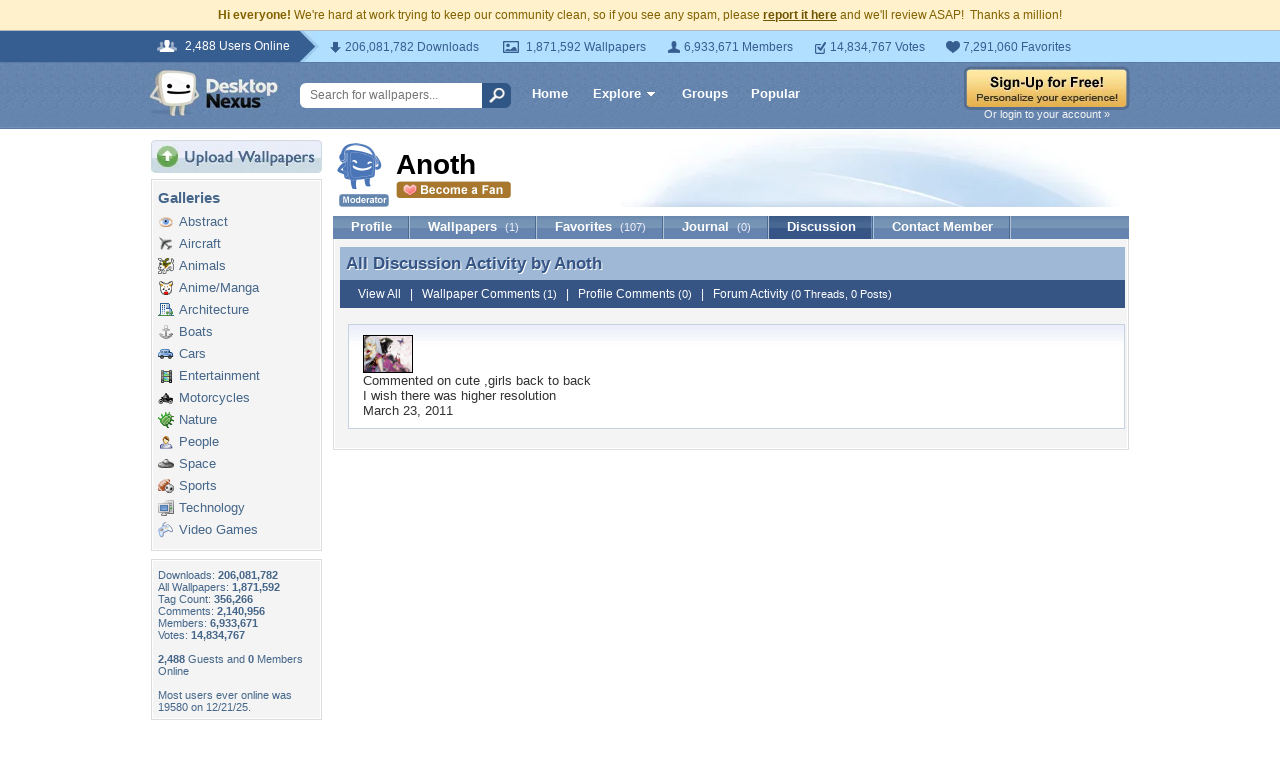

--- FILE ---
content_type: text/html; charset=utf-8
request_url: https://www.google.com/recaptcha/api2/aframe
body_size: 268
content:
<!DOCTYPE HTML><html><head><meta http-equiv="content-type" content="text/html; charset=UTF-8"></head><body><script nonce="5B-b3ehfKbHZQCkHLPDPhg">/** Anti-fraud and anti-abuse applications only. See google.com/recaptcha */ try{var clients={'sodar':'https://pagead2.googlesyndication.com/pagead/sodar?'};window.addEventListener("message",function(a){try{if(a.source===window.parent){var b=JSON.parse(a.data);var c=clients[b['id']];if(c){var d=document.createElement('img');d.src=c+b['params']+'&rc='+(localStorage.getItem("rc::a")?sessionStorage.getItem("rc::b"):"");window.document.body.appendChild(d);sessionStorage.setItem("rc::e",parseInt(sessionStorage.getItem("rc::e")||0)+1);localStorage.setItem("rc::h",'1768421362108');}}}catch(b){}});window.parent.postMessage("_grecaptcha_ready", "*");}catch(b){}</script></body></html>